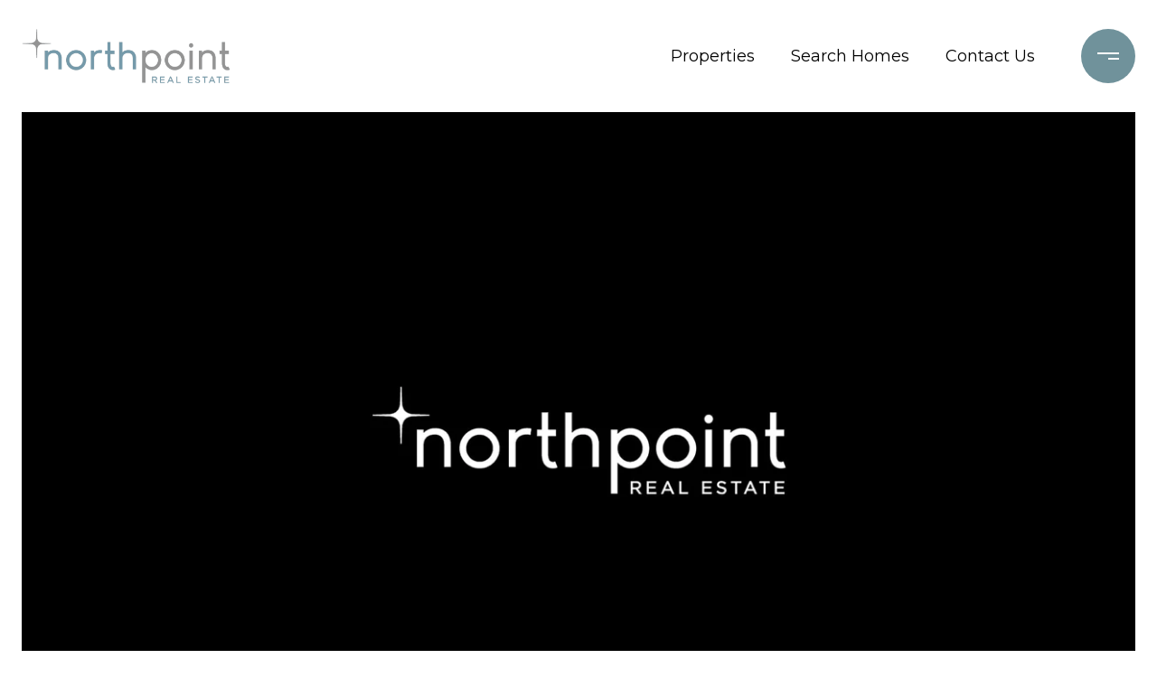

--- FILE ---
content_type: text/html; charset=utf-8
request_url: https://bss.luxurypresence.com/buttons/googleOneTap?companyId=298118bf-0814-465e-9900-da47edc28078&websiteId=23f9abd7-2bce-43c8-8b02-284ce2246285&pageId=12b2181c-e4de-4b1e-9950-315e96c63ce9&sourceUrl=https%3A%2F%2Fyournorthpoint.com%2Fproperties%2F579-27th-street-unit-c&pageMeta=%7B%22sourceResource%22%3A%22properties%22%2C%22pageElementId%22%3A%225f794648-97f3-4f9b-b726-bbcccbacb194%22%2C%22pageQueryVariables%22%3A%7B%22property%22%3A%7B%22id%22%3A%225f794648-97f3-4f9b-b726-bbcccbacb194%22%7D%2C%22properties%22%3A%7B%22relatedNeighborhoodPropertyId%22%3A%225f794648-97f3-4f9b-b726-bbcccbacb194%22%2C%22sort%22%3A%22salesPrice%22%7D%2C%22neighborhood%22%3A%7B%22id%22%3A%2280a969fc-13dc-47e3-9b1d-3c8d66e3244a%22%7D%2C%22pressReleases%22%3A%7B%22propertyId%22%3A%225f794648-97f3-4f9b-b726-bbcccbacb194%22%7D%7D%7D
body_size: 2892
content:
<style>
  html, body {margin: 0; padding: 0;}
</style>
<script src="https://accounts.google.com/gsi/client" async defer></script>
<script>
const parseURL = (url) => {
    const a = document.createElement('a');
    a.href = url;
    return a.origin;
}

const login = (token, provider, source)  => {
  const origin = (window.location != window.parent.location)
    ? parseURL(document.referrer)
    : window.location.origin;  
  const xhr = new XMLHttpRequest();
  xhr.responseType = 'json';
  xhr.onreadystatechange = function() {
    if (xhr.readyState === 4) {
      const response = xhr.response;
      const msg = {
        event: response.status,
        provider: provider,
        source: source,
        token: token
      }
      window.parent.postMessage(msg, origin);
    }
  }
  xhr.withCredentials = true;
  xhr.open('POST', `${origin}/api/v1/auth/login`, true);
  xhr.setRequestHeader("Content-Type", "application/json;charset=UTF-8");
  xhr.send(JSON.stringify({
    token,
    provider,
    source,
    websiteId: '23f9abd7-2bce-43c8-8b02-284ce2246285',
    companyId: '298118bf-0814-465e-9900-da47edc28078',
    pageId: '12b2181c-e4de-4b1e-9950-315e96c63ce9',
    sourceUrl: 'https://yournorthpoint.com/properties/579-27th-street-unit-c',
    pageMeta: '{"sourceResource":"properties","pageElementId":"5f794648-97f3-4f9b-b726-bbcccbacb194","pageQueryVariables":{"property":{"id":"5f794648-97f3-4f9b-b726-bbcccbacb194"},"properties":{"relatedNeighborhoodPropertyId":"5f794648-97f3-4f9b-b726-bbcccbacb194","sort":"salesPrice"},"neighborhood":{"id":"80a969fc-13dc-47e3-9b1d-3c8d66e3244a"},"pressReleases":{"propertyId":"5f794648-97f3-4f9b-b726-bbcccbacb194"}}}',
    utm: '',
    referrer: ''
  }));
}

function getExpirationCookie(expiresInMiliseconds) {
  const tomorrow  = new Date(Date.now() + expiresInMiliseconds); // The Date object returns today's timestamp
  return `yournorthpoint.com-SID=true; expires=${tomorrow.toUTCString()}; path=/; Secure; SameSite=None`;
}

function handleCredentialResponse(response) {
  document.cookie = getExpirationCookie(24 * 60 * 60 * 1000); // 1 day
  login(response.credential, 'GOOGLE', 'GOOGLE_SIGN_ON');
}

function handleClose() {
  const msg = {
    event: 'cancel',
    provider: 'GOOGLE',
    source: 'GOOGLE_SIGN_ON'
  }
  const origin = (window.location != window.parent.location)
    ? parseURL(document.referrer)
    : window.location.origin;
  window.parent.postMessage(msg, origin);
  document.cookie = getExpirationCookie(2 * 60 * 60 * 1000); // 2 hours
}

</script>
<div id="g_id_onload"
  data-client_id="673515100752-7s6f6j0qab4skl22cjpp7eirb2rjmfcg.apps.googleusercontent.com"
  data-callback="handleCredentialResponse"
  data-intermediate_iframe_close_callback="handleClose"
  data-state_cookie_domain = "yournorthpoint.com"
  data-allowed_parent_origin="https://yournorthpoint.com"
  data-skip_prompt_cookie="yournorthpoint.com-SID"
  data-cancel_on_tap_outside="false"
></div>